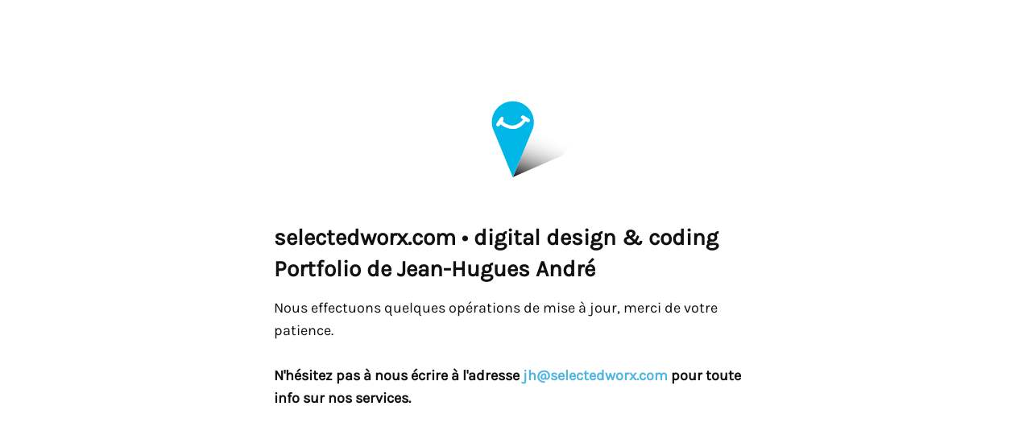

--- FILE ---
content_type: text/html; charset=UTF-8
request_url: http://selectedworx.com/tag/html5/
body_size: 1323
content:
<!DOCTYPE html>
<html lang="en-US">

<head>
    <meta charset="UTF-8">
    <meta http-equiv="X-UA-Compatible" content="IE=edge">
    <meta name="viewport" content="width=device-width, initial-scale=1">
    <meta name="description" content="">
    <meta name="generator" content="Free Coming Soon & Maintenance Mode plugin for WordPress">
    <title></title>
            <link rel="shortcut icon" href="http://selectedworx.com/wp-content/uploads/2017/03/logosmile_SWX_simple_header_transp.png" />
        <link rel="profile" href="https://gmpg.org/xfn/11">

    <link rel="stylesheet" type="text/css" href="http://selectedworx.com/wp-content/plugins/minimal-coming-soon-maintenance-mode/framework/public/css/public.css" />
    <script src="http://selectedworx.com/wp-content/plugins/minimal-coming-soon-maintenance-mode/framework/admin/js/webfont.js"></script>    
        <script>
            WebFont.load({
                bunny: {
                    families: ['Karla', 'Karla']
                }
            });
        </script>
        
    <style>
body{background-color:#FFFFFF;}
.header-text{font-family:"Karla", Arial, sans-serif;font-size:28px;color:#111111;}
.gdpr_consent, .secondary-text{font-family:"Karla", Arial, sans-serif;font-size:18px;color:#111111;}
.anti-spam{font-family:"Karla", Arial, sans-serif;font-size:13px;color:#BBBBBB;}
.content{max-width:600px;margin-left:auto;margin-right:auto;text-align:left;}
.content input{text-align:left;}
.content input[type="text"]{font-size:13px;color:#111111;border:1px solid #EEEEEE;}
.content input[type="text"]:focus{border:1px solid #BBBBBB;}
.content input[type="submit"]{font-size:12px;color:#FFFFFF;background:#0F0F0F;border:1px solid #0F0F0F;}
.content input[type="submit"]:hover,.content input[type="submit"]:focus{background:#0A0A0A;border:1px solid #0A0A0A;}
.signals-alert-success{background:#90C695;color:#111111;}
.signals-alert-danger{background:#E08283;color:#111111;}
::-webkit-input-placeholder {
  color: #DEDEDE;
}
::-moz-placeholder {
  color: #DEDEDE;
}
:-ms-input-placeholder {
  color: #DEDEDE;
}
:-moz-placeholder {
  color: #DEDEDE;
}.logo { filter: grayscale(0); } .logo-container { text-align: center; }
a{color:#50b5e1;}</style>

    </head>

<body class="signals-plugin">
    <div class="maintenance-mode">
        <div class="s-container">
            <div class="content">
                <div class="logo-container">
<img title="Portfolio J.H.André" alt="Portfolio J.H.André" src="http://selectedworx.com/wp-content/uploads/2017/03/logosmile_SWX_simple_header_transp.png" class="logo" />
</div>
<h1 class="header-text">selectedworx.com • digital design &amp; coding<br />
Portfolio de Jean-Hugues André</h1>
<p class="secondary-text">Nous effectuons quelques opérations de mise à jour, merci de votre patience.<br><br />
<b>N'hésitez pas à nous écrire à l'adresse <a href="mailto:jh@selectedworx.com">jh@selectedworx.com</a> pour toute info sur nos services. </a></p>
            </div><!-- .content -->
                    </div><!-- .s-container -->
    </div><!-- .maintenance-mode -->
    </body>

</html>
